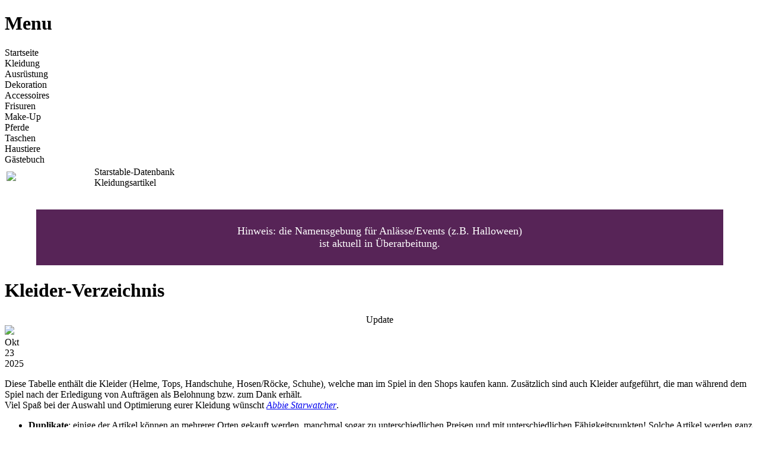

--- FILE ---
content_type: text/html
request_url: https://ssodb.bplaced.net/db/kleidung.html
body_size: 3794
content:
<!DOCTYPE HTML PUBLIC "-//W3C//DTD HTML 4.01//EN" "https://www.w3.org/TR/html4/strict.dtd">
<html>
<head>
  <meta http-equiv="X-UA-Compatible" content="IE=edge" />
  <meta http-equiv="content-type" content="text/html; charset=utf-8" />
  <link rel="shortcut icon" type="image/ico" href="media/images/favicon.ico" />
  <script async src="https://www.googletagmanager.com/gtag/js?id=G-85TZCEKW2S"></script>
  <script>
    window.dataLayer = window.dataLayer || [];
    function gtag(){dataLayer.push(arguments);}
    gtag('js', new Date());
    gtag('config', 'G-85TZCEKW2S');
  </script>
  
  <title>Kleidung [Starstable-Datenbank]</title>
  <link rel="stylesheet" type="text/css" href="media/css/ssodb_page.css">
  <!--link rel="stylesheet" type="text/css" href="media/css/nanoscroller.css"-->
  <link rel="stylesheet" type="text/css" href="media/css/ssodb_table.css">
  <link rel="stylesheet" type="text/css" href="media/css/zd/zebra_dialog.css">
  <script type="text/javascript" charset="utf8" src="https://code.jquery.com/jquery-3.3.1.min.js"></script>
  <script type="text/javascript" language="javascript" src="media/js/jquery.nanoscroller.min.js"></script>
  <script type="text/javascript" language="javascript" src="media/js/jquery.dataTables.min.js"></script>
  <script type="text/javascript" language="javascript" src="media/js/jquery.dataTables.fixedHeader.min.js"></script>
  <script type="text/javascript" language="javascript" src="media/js/zebra_dialog.min.js"></script>
  <script type="text/javascript" language="javascript" src="media/js/db.clothes.min.js"></script>
</head><body id="ssodb_body">
  <div id="blackOverlay"></div>
  <div id="menu-sidebar" class="dohover">
    <div id="menu-hamburger"></div>
    <div id="menu-container">
      <div id="menu-header">
        <h1>Menu <a href="faq.html" title="Hilfe / FAQ" id="faq_icon"></a></h1>
      </div>
      <div id="menu-body">
        <div class="nano">
          <div class="nano-content">
            <div class="menuentry" href="index.html" title="Startseite / Informationen">
              <div class="menu-sign-home"></div><span class="menulabel">Startseite</span></div>
            <div class="menuentry selected">
              <div class="menu-sign-clothes"></div><span class="menulabel">Kleidung</span></div>
            <div class="menuentry" href="ausruestung.html" title="Ausrüstungs-Artikel (Zügel, Sättel, Decken, Hufeisen)">
              <div class="menu-sign-equipment"></div><span class="menulabel">Ausrüstung</span></div>
            <div class="menuentry" href="dekoration.html" title="Dekorations-Artikel (Kopf-/Schweif-Deko, Gamaschen)">
              <div class="menu-sign-decorations"></div><span class="menulabel">Dekoration</span></div>
            <div class="menuentry" href="accessoires.html" title="Accessoires (Brillen und Masken)">
              <div class="menu-sign-accessories"></div><span class="menulabel">Accessoires</span></div>
 
            <div class="menuentry" href="frisuren.html" title="Frisuren">
              <div class="menu-sign-hairstyle"></div><span class="menulabel">Frisuren</span></div>
 
            <div class="menuentry" href="makeup.html" title="Make-Up">
              <div class="menu-sign-makeup"></div><span class="menulabel">Make-Up</span></div>
 
            <div class="menuentry" href="pferde.html" title="Pferde">
              <div class="menu-sign-horses"></div><span class="menulabel">Pferde</span></div>
 
            <div class="menuentry" href="taschen.html" title="Satteltaschen für die Haustiere">
              <div class="menu-sign-bags"></div><span class="menulabel">Taschen</span></div>
 
            <div class="menuentry" href="haustiere.html" title="Haustiere (zum Mitführen in Satteltaschen)">
              <div class="menu-sign-pets"></div><span class="menulabel">Haustiere</span></div>
            <div class="menuentry" href="mgb/index.php" title="Gästebuch">
              <div class="menu-sign-guestbook"></div><span class="menulabel">Gästebuch</span></div>
          </div>
        </div>
      </div>
      <div id="menu-footer">
        <div id="language-flags">
          <div class="langflag current flag-de"></div>
         
          <a href="en/clothes.html" title="switch to English version"><div class="langflag flag-en"></div></a>
         
          <a href="se/clothes.html" title="Växla till den svenska versionen"><div class="langflag flag-se"></div></a>
         
          <a href="fr/clothes.html" title="Changer à la version française"><div class="langflag flag-fr"></div></a>
         
          <a href="pl/clothes.html" title="przełącz na polską wersję"><div class="langflag flag-pl"></div></a>
        </div>
      </div>
    </div>
  </div>
  <div id="maincontainer">
    <div id="myheader_img"></div>
    <div id="myheader_content">
      <table width="100%"><tr>
        <td><img src="media/images/menu/sign-clothes.jpg" height="110"></td>
        <td id="mytitle"><span>Starstable-Datenbank</span><br>Kleidungsartikel</td>
      </tr></table>
    </div>
    <div id="content">

  <div style="background-color: #572457; margin: 30px 50px 5px 50px; padding: 10px 10px !important; border: 3px solid white; color: white; ">
    <p><center><font size="+1">
          Hinweis: die Namensgebung für Anlässe/Events (z.B. Halloween)<br>ist aktuell in Überarbeitung.
            </font></center></p>
      </div>
        



      <h1>Kleider-Verzeichnis</h1>
      <div id="update-box">
        <center>Update</center>
        <img src="media/images/calendar-sheet.png">
        <div id="update-box-month">Okt</div>
        <div id="update-box-day">23</div>
        <div id="update-box-year">2025</div>
      </div>
      
      <p>Diese Tabelle enthält die Kleider (Helme, Tops, Handschuhe, Hosen/Röcke, Schuhe), welche man im Spiel in den Shops kaufen kann.
      Zusätzlich sind auch Kleider aufgeführt, die man während dem Spiel nach der Erledigung von Aufträgen als Belohnung bzw. zum Dank erhält.
      <br>Viel Spaß bei der Auswahl und Optimierung eurer Kleidung wünscht
      <a href="mailto:abbie.starwatcher[AT]gmx.net"><i>Abbie Starwatcher</i></a>.</p>
      
      <ul>
        <li> <!--img src="media/images/new.gif"-->
          <b>Duplikate</b>: einige der Artikel können an mehrerer Orten gekauft werden, manchmal sogar zu unterschiedlichen Preisen und mit unterschiedlichen Fähigkeitspunkten! Solche Artikel werden ganz rechts in der Zeile mit dem Icon <img width="16px" src="media/images/tables/duplicates.png"> markiert. Zeige mit der Maus auf das Icon, um das entsprechende Duplikat anzuzeigen.
        </li>
        <li>
          <b>Markierungen</b>: Markierungen können in eine Datei gespeichert oder von einer Datei eingelesen werden.
          Dadurch können mehrere Sets von Markierungen verwaltet werden.
        </li>
        <li>
          <b>Wechseln der Datensprache: </b> mit der Auswahlliste in der Mitte oberhalb der Tabelle können die Daten
            in einer anderen Sprache geladen werden.
        </li>
      </ul>
      
      <h1>Filtern & Sortieren</h1>
      <p>Mit nachfolgenden Auswahllisten könnt ihr die Tabelle <b>filtern</b>, so dass nur passende Artikel angezeigt werden.
      Zudem kann mit Klick auf einen Spaltenkopf die entsprechende Spalte <b>sortiert</b> werden (Ctrl-Taste für mehrere gleichzeitig).
      Mit den <b>Farbkästchen</b> kann nach Artikeln mit der entsprechenden Farbe gesucht werden (mit der Verknüpfung "oder" werden alle
      Kleider angezeigt, bei welchen zumindest eine der Farben vorkommt, bei "und" müssen alle ausgewählten Farben vorkommen).
      In der Box ganz rechts wird dann die Anzahl der zu den Such- und Filterkriterien passenden Artikel angezeigt.<br>&nbsp;
      </p>
      <table cellpadding="0" cellspacing="0">
      <tr><td>
        <span class="filterTitle">Nach Ort/Shop/Typ filtern</span>
        <div class="filterSection">
          <table cellpadding="0" cellspacing="5">
            <tr><td>Ort:</td><td id="myFilterId1"></td></tr>
            <tr><td>Shop:</td><td id="myFilterId2"></td></tr>
            <tr><td>Typ:</td><td id="myFilterId3"></td></tr>
          </table>
        </div>
      </td>
      <td class="padleftmin">
        <span class="filterTitle">Nach Farbe filtern</span>
        <div id="colorFilterContainer">
          <table cellpadding="0" cellspacing="0"><tr><td>
            <span title="Alle Artikel, bei denen EINE der ausgewählten Farben vorkommt">
            <input type="radio" id="colfiltermodeOR" name="colfiltermode" checked>oder</span>
          </td><td align="right">
            <span title="Alle Artikel, bei denen ALLE ausgewählten Farben vorkommen">
            und<input type="radio" id="colfiltermodeAND" name="colfiltermode"></span>&nbsp;
          </td></tr><tr><td colspan="2">
            <div id="colorFilterBoxes"></div>
          </td></tr></table>
        </div>
      </td>
      <td class="padleftmin">
        <span class="filterTitle">Markierungen</span>
        <div class="filterSection"><div>
          <span title="zuletzt hinzugefügte Artikel anzeigen">
          <input id="myFilterNew" type="checkbox" name="new" value="new">
            <label for="myFilterNew">neu</label>&nbsp;</span>
          &nbsp;<img class="ptr" id="mySortDate" src="media/images/filtering/calendar.png" title="Nach Datum sortieren">&nbsp;
          <hr style="margin: 3px 0px;">
          <span title="nur markierte Artikel anzeigen">
          <input id="myFilterFav" type="checkbox" name="mark" value="mark" title="nur markierte Artikel anzeigen">
            <label for="myFilterFav">markiert</label>&nbsp;</span>
          <br style="margin-bottom: 3px;">
          <center>
            <img class="ptr" id="mySaveFav" src="media/images/filtering/save.png" title="Speichere Markierungen in Datei">
            <img class="ptr" id="myOpenFav" src="media/images/filtering/open.png" title="Lade Markierungen von Datei">
            <img class="ptr" id="myClearFav" src="media/images/filtering/clear.gif" title="Lösche Markierungen">
            <img class="ptr" id="myHelpFav" src="media/images/filtering/help.png" title="Hilfe zu Markierungen">
            <input type="file" id="myFileInput" style="visibility:hidden;position:absolute;top:-50;left:-50"/>
          </center>
        </div></div>
      </td>
      <td class="padleftmin">
        <br><button id="clearFilter" type="button" disabled><img src="media/images/filtering/clear-filter2.png" align="top"><br>alle Filter<br>löschen</button>
      </td>
      <td class="padleftmin">
        <span class="filterTitle">Anzahl Treffer</span>
        <div class="filterSection" id="filterCount">
          <div><span id="cntfiltered">?</span><br><span id="cnttotal">von ?<br>Artikeln</span></div>
        </div>
      </td></tr>
      </table>
      <div class="typeFilterWrapper">
        <span class="filterTitle">Nach Untertyp filtern</span>
        <div class="typeFilterSection">
          <div class="typeIconsGroup"></div>
        </div>
      </div>

      <div class="spacer"></div>
      <div class="spacer"></div>
      

      <div class="ssodb_div">
        <table cellpadding="0" cellspacing="0" border="0" class="display" id="ssodb_table">
        <tfoot>
          <tr>
            <th>Bild</th><th>Typ</th><th>Subtyp</th><th>Titel</th><th>Beschreibung</th><th>Farben</th>
            <th>Währung</th><th>JS</th><th>SC</th><th>Lvl</th><th>Ruf</th>
            <th>Reit</th><th>Sprng</th><th>Bfhl</th><th>Pflg</th><th>Ort/Shop</th>
          </tr>
        </tfoot>
        </table>
      </div>			

      <div class="spacer"></div>

    </div>
    <div id="myfooter">
      <div id="myfooter_content"> 
        Für die Richtigkeit, Vollständigkeit und Aktualität der Daten wird keine Gewähr übernommen!<br>
        Datenbank &copy; by <a href="mailto:abbie.starwatcher[AT]gmx.net" title="abbie.starwatcher[AT]gmx.net">Abbie Starwatcher</a> /
        Bilder aus dem Spiel <a href="https://starstable.com" target="_blank">Starstable&trade; Online (SSO)</a><br>
        HINWEIS: Dies ist eine rein private Website, ich habe keine geschäftliche Beziehung zu SSO!
      </div>
    </div>    
  </div>


  
</body>
</html>